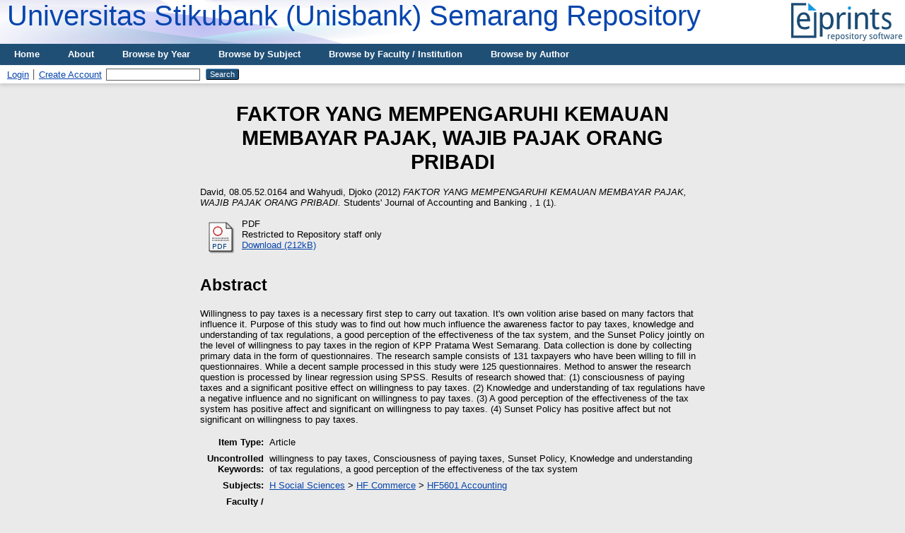

--- FILE ---
content_type: text/html; charset=utf-8
request_url: https://eprints.unisbank.ac.id/id/eprint/1211/
body_size: 3939
content:
<!DOCTYPE html PUBLIC "-//W3C//DTD XHTML 1.0 Transitional//EN" "http://www.w3.org/TR/xhtml1/DTD/xhtml1-transitional.dtd">
<html xmlns="http://www.w3.org/1999/xhtml">
  <head>
    <title> FAKTOR YANG MEMPENGARUHI KEMAUAN MEMBAYAR PAJAK, WAJIB PAJAK ORANG PRIBADI  - Universitas Stikubank (Unisbank) Semarang Repository</title>
	
    <script type="text/javascript" src="/javascript/auto.js"><!-- padder --></script>
    <style type="text/css" media="screen">@import url(/style/auto.css);</style>
    <style type="text/css" media="print">@import url(/style/print.css);</style>
    <link rel="icon" href="/favicon.ico" type="image/x-icon" />
    <link rel="shortcut icon" href="/favicon.ico" type="image/x-icon" />
    <link rel="Top" href="http://eprints.unisbank.ac.id/" />
    <link rel="Search" href="http://eprints.unisbank.ac.id/cgi/search" />
    <meta name="eprints.eprintid" content="1211" />
<meta name="eprints.rev_number" content="9" />
<meta name="eprints.eprint_status" content="archive" />
<meta name="eprints.userid" content="1444" />
<meta name="eprints.dir" content="disk0/00/00/12/11" />
<meta name="eprints.datestamp" content="2012-11-10 05:13:29" />
<meta name="eprints.lastmod" content="2012-11-11 03:40:59" />
<meta name="eprints.status_changed" content="2012-11-10 05:13:29" />
<meta name="eprints.type" content="article" />
<meta name="eprints.metadata_visibility" content="show" />
<meta name="eprints.creators_name" content="David, 08.05.52.0164" />
<meta name="eprints.creators_name" content="Wahyudi, Djoko" />
<meta name="eprints.title" content="FAKTOR YANG MEMPENGARUHI KEMAUAN MEMBAYAR PAJAK, WAJIB PAJAK ORANG PRIBADI" />
<meta name="eprints.ispublished" content="pub" />
<meta name="eprints.subjects" content="HF5601" />
<meta name="eprints.divisions" content="JurnalAk" />
<meta name="eprints.keywords" content="willingness to pay taxes, Consciousness of paying taxes, Sunset Policy, Knowledge and understanding of tax regulations, a good perception of the effectiveness of the tax system" />
<meta name="eprints.abstract" content="Willingness to pay taxes is a necessary first step to carry out taxation. It's own volition arise based on many factors that influence it. Purpose of this study was to find out how much influence the awareness factor to pay taxes, knowledge and understanding of tax regulations, a good perception of the effectiveness of the tax system, and the Sunset Policy jointly on the level of willingness to pay taxes in the region of KPP Pratama West Semarang. Data collection is done by collecting primary data in the form of questionnaires. The research sample consists of 131 taxpayers who have been willing to fill in questionnaires. While a decent sample processed in this study were 125 questionnaires. Method to answer the research question is processed by linear regression using SPSS. Results of research showed that: (1) consciousness of paying taxes and a significant positive effect on willingness to pay taxes. (2) Knowledge and understanding of tax regulations have a negative influence and no significant on willingness to pay taxes. (3) A good perception of the effectiveness of the tax system has positive affect and significant on willingness to pay taxes. (4) Sunset Policy has positive affect but not significant on willingness to pay taxes." />
<meta name="eprints.date" content="2012-11-05" />
<meta name="eprints.date_type" content="published" />
<meta name="eprints.full_text_status" content="restricted" />
<meta name="eprints.publication" content="Students' Journal of Accounting and Banking " />
<meta name="eprints.volume" content="1" />
<meta name="eprints.number" content="1" />
<meta name="eprints.refereed" content="FALSE" />
<meta name="eprints.citation" content="  David, 08.05.52.0164 and Wahyudi, Djoko  (2012) FAKTOR YANG MEMPENGARUHI KEMAUAN MEMBAYAR PAJAK, WAJIB PAJAK ORANG PRIBADI.  Students' Journal of Accounting and Banking , 1 (1).       " />
<meta name="eprints.document_url" content="http://eprints.unisbank.ac.id/id/eprint/1211/1/kemauan-david.pdf" />
<link rel="schema.DC" href="http://purl.org/DC/elements/1.0/" />
<meta name="DC.relation" content="http://eprints.unisbank.ac.id/id/eprint/1211/" />
<meta name="DC.title" content="FAKTOR YANG MEMPENGARUHI KEMAUAN MEMBAYAR PAJAK, WAJIB PAJAK ORANG PRIBADI" />
<meta name="DC.creator" content="David, 08.05.52.0164" />
<meta name="DC.creator" content="Wahyudi, Djoko" />
<meta name="DC.subject" content="HF5601 Accounting" />
<meta name="DC.description" content="Willingness to pay taxes is a necessary first step to carry out taxation. It's own volition arise based on many factors that influence it. Purpose of this study was to find out how much influence the awareness factor to pay taxes, knowledge and understanding of tax regulations, a good perception of the effectiveness of the tax system, and the Sunset Policy jointly on the level of willingness to pay taxes in the region of KPP Pratama West Semarang. Data collection is done by collecting primary data in the form of questionnaires. The research sample consists of 131 taxpayers who have been willing to fill in questionnaires. While a decent sample processed in this study were 125 questionnaires. Method to answer the research question is processed by linear regression using SPSS. Results of research showed that: (1) consciousness of paying taxes and a significant positive effect on willingness to pay taxes. (2) Knowledge and understanding of tax regulations have a negative influence and no significant on willingness to pay taxes. (3) A good perception of the effectiveness of the tax system has positive affect and significant on willingness to pay taxes. (4) Sunset Policy has positive affect but not significant on willingness to pay taxes." />
<meta name="DC.date" content="2012-11-05" />
<meta name="DC.type" content="Article" />
<meta name="DC.type" content="NonPeerReviewed" />
<meta name="DC.format" content="application/pdf" />
<meta name="DC.language" content="en" />
<meta name="DC.identifier" content="http://eprints.unisbank.ac.id/id/eprint/1211/1/kemauan-david.pdf" />
<meta name="DC.identifier" content="  David, 08.05.52.0164 and Wahyudi, Djoko  (2012) FAKTOR YANG MEMPENGARUHI KEMAUAN MEMBAYAR PAJAK, WAJIB PAJAK ORANG PRIBADI.  Students' Journal of Accounting and Banking , 1 (1).       " />
<link rel="alternate" href="http://eprints.unisbank.ac.id/cgi/export/eprint/1211/METS/unisbank-eprint-1211.xml" type="text/xml; charset=utf-8" title="METS" />
<link rel="alternate" href="http://eprints.unisbank.ac.id/cgi/export/eprint/1211/Text/unisbank-eprint-1211.txt" type="text/plain; charset=utf-8" title="ASCII Citation" />
<link rel="alternate" href="http://eprints.unisbank.ac.id/cgi/export/eprint/1211/EndNote/unisbank-eprint-1211.enw" type="text/plain; charset=utf-8" title="EndNote" />
<link rel="alternate" href="http://eprints.unisbank.ac.id/cgi/export/eprint/1211/JSON/unisbank-eprint-1211.js" type="application/json; charset=utf-8" title="JSON" />
<link rel="alternate" href="http://eprints.unisbank.ac.id/cgi/export/eprint/1211/DIDL/unisbank-eprint-1211.xml" type="text/xml; charset=utf-8" title="MPEG-21 DIDL" />
<link rel="alternate" href="http://eprints.unisbank.ac.id/cgi/export/eprint/1211/CSV/unisbank-eprint-1211.csv" type="text/csv; charset=utf-8" title="Multiline CSV" />
<link rel="alternate" href="http://eprints.unisbank.ac.id/cgi/export/eprint/1211/COinS/unisbank-eprint-1211.txt" type="text/plain; charset=utf-8" title="OpenURL ContextObject in Span" />
<link rel="alternate" href="http://eprints.unisbank.ac.id/cgi/export/eprint/1211/ContextObject/unisbank-eprint-1211.xml" type="text/xml; charset=utf-8" title="OpenURL ContextObject" />
<link rel="alternate" href="http://eprints.unisbank.ac.id/cgi/export/eprint/1211/MODS/unisbank-eprint-1211.xml" type="text/xml; charset=utf-8" title="MODS" />
<link rel="alternate" href="http://eprints.unisbank.ac.id/cgi/export/eprint/1211/HTML/unisbank-eprint-1211.html" type="text/html; charset=utf-8" title="HTML Citation" />
<link rel="alternate" href="http://eprints.unisbank.ac.id/cgi/export/eprint/1211/XML/unisbank-eprint-1211.xml" type="application/vnd.eprints.data+xml; charset=utf-8" title="EP3 XML" />
<link rel="alternate" href="http://eprints.unisbank.ac.id/cgi/export/eprint/1211/RDFXML/unisbank-eprint-1211.rdf" type="application/rdf+xml" title="RDF+XML" />
<link rel="alternate" href="http://eprints.unisbank.ac.id/cgi/export/eprint/1211/RDFN3/unisbank-eprint-1211.n3" type="text/n3" title="RDF+N3" />
<link rel="alternate" href="http://eprints.unisbank.ac.id/cgi/export/eprint/1211/BibTeX/unisbank-eprint-1211.bib" type="text/plain" title="BibTeX" />
<link rel="alternate" href="http://eprints.unisbank.ac.id/cgi/export/eprint/1211/Refer/unisbank-eprint-1211.refer" type="text/plain" title="Refer" />
<link rel="alternate" href="http://eprints.unisbank.ac.id/cgi/export/eprint/1211/RDFNT/unisbank-eprint-1211.nt" type="text/plain" title="RDF+N-Triples" />
<link rel="alternate" href="http://eprints.unisbank.ac.id/cgi/export/eprint/1211/RIS/unisbank-eprint-1211.ris" type="text/plain" title="Reference Manager" />
<link rel="alternate" href="http://eprints.unisbank.ac.id/cgi/export/eprint/1211/DC/unisbank-eprint-1211.txt" type="text/plain; charset=utf-8" title="Dublin Core" />
<link rel="alternate" href="http://eprints.unisbank.ac.id/cgi/export/eprint/1211/Simple/unisbank-eprint-1211.txt" type="text/plain; charset=utf-8" title="Simple Metadata" />
<link rel="alternate" href="http://eprints.unisbank.ac.id/cgi/export/eprint/1211/Atom/unisbank-eprint-1211.xml" type="application/atom+xml;charset=utf-8" title="Atom" />
<link rel="Top" href="http://eprints.unisbank.ac.id/" />
    <link rel="Sword" href="https://eprints.unisbank.ac.id/sword-app/servicedocument" />
    <link rel="SwordDeposit" href="https://eprints.unisbank.ac.id/id/contents" />
    <link rel="Search" type="text/html" href="http://eprints.unisbank.ac.id/cgi/search" />
    <link rel="Search" type="application/opensearchdescription+xml" href="http://eprints.unisbank.ac.id/cgi/opensearchdescription" title="Universitas Stikubank (Unisbank) Semarang Repository" />
    <script type="text/javascript">
// <![CDATA[
var eprints_http_root = "https://eprints.unisbank.ac.id";
var eprints_http_cgiroot = "https://eprints.unisbank.ac.id/cgi";
var eprints_oai_archive_id = "generic.eprints.org";
var eprints_logged_in = false;
var eprints_logged_in_userid = 0; 
var eprints_logged_in_username = ""; 
var eprints_logged_in_usertype = ""; 
// ]]></script>
    <style type="text/css">.ep_logged_in { display: none }</style>
    <link rel="stylesheet" type="text/css" href="/style/auto-3.4.2.css" />
    <script type="text/javascript" src="/javascript/auto-3.4.2.js">
//padder
</script>
    <!--[if lte IE 6]>
        <link rel="stylesheet" type="text/css" href="/style/ie6.css" />
   <![endif]-->
    <meta name="Generator" content="EPrints 3.4.2" />
    <meta http-equiv="Content-Type" content="text/html; charset=UTF-8" />
    <meta http-equiv="Content-Language" content="en" />
    
    <style type="text/css" media="screen">@import url(/style/nojs.css);</style>
    <script type="text/javascript" src="/javascript/jscss.js"><!-- padder --></script>
    <script type="text/javascript" src="/javascript/histats.js"><!-- histats --></script>
  </head>
  <body bgcolor="#ffffff" text="#000000">
    
    <div class="ep_tm_header ep_noprint">
      <div class="ep_tm_logo"><a href="http://eprints.unisbank.ac.id/"><img alt="Logo" src="/images/sitelogo.png" /></a></div>
      <div><a class="ep_tm_archivetitle" href="http://eprints.unisbank.ac.id/">Universitas Stikubank (Unisbank) Semarang Repository</a></div>

  <ul class="ep_tm_menu"><li><a href="http://eprints.unisbank.ac.id">Home</a></li><li><a href="http://eprints.unisbank.ac.id/information.html">About</a></li><li><a href="http://eprints.unisbank.ac.id/view/year/">Browse by Year</a></li><li><a href="http://eprints.unisbank.ac.id/view/subjects/">Browse by Subject</a></li><li><a href="http://eprints.unisbank.ac.id/view/divisions/">Browse by Faculty / Institution</a></li><li><a href="http://eprints.unisbank.ac.id/view/creators/">Browse by Author</a></li></ul>

  <table class="ep_tm_searchbar" border="0" cellpadding="0" cellspacing="0" width="100%">
    <tr>
      <td align="left"><ul class="ep_tm_key_tools" id="ep_tm_menu_tools"><li><a href="/cgi/users/home">Login</a></li><li><a href="/cgi/register">Create Account</a></li></ul></td>
      <td align="right" style="white-space: nowrap">
	  	
        <form method="get" accept-charset="utf-8" action="http://eprints.unisbank.ac.id/cgi/search" style="display:inline">
          <input class="ep_tm_searchbarbox" size="20" type="text" name="q" />
          <input class="ep_tm_searchbarbutton" value="Search" type="submit" name="_action_search" />
          <input type="hidden" name="_action_search" value="Search" />
          <input type="hidden" name="_order" value="bytitle" />
          <input type="hidden" name="basic_srchtype" value="ALL" />
          <input type="hidden" name="_satisfyall" value="ALL" />
        </form>
      </td>
    </tr>
  </table>
</div>


<div align="center">
  
  <table width="720" class="ep_tm_main"><tr><td align="left">
    <h1 class="ep_tm_pagetitle">

FAKTOR YANG MEMPENGARUHI KEMAUAN MEMBAYAR PAJAK, WAJIB PAJAK ORANG PRIBADI

</h1>
    <div class="ep_summary_content"><div class="ep_summary_content_left"></div><div class="ep_summary_content_right"></div><div class="ep_summary_content_top"></div><div class="ep_summary_content_main">

  <p style="margin-bottom: 1em">
    


    <span class="person_name">David, 08.05.52.0164</span> and <span class="person_name">Wahyudi, Djoko</span>
  

(2012)

<em>FAKTOR YANG MEMPENGARUHI KEMAUAN MEMBAYAR PAJAK, WAJIB PAJAK ORANG PRIBADI.</em>


    Students' Journal of Accounting and Banking , 1 (1).
    
    
  


  



  </p>

  

  

    
  
    
      
      <table>
        
          <tr>
            <td valign="top" align="right"><a class="ep_document_link" href="http://eprints.unisbank.ac.id/id/eprint/1211/1/kemauan-david.pdf"><img class="ep_doc_icon" alt="[img]" src="http://eprints.unisbank.ac.id/style/images/fileicons/application_pdf.png" border="0" /></a></td>
            <td valign="top">
              

<!-- document citation -->


<span class="ep_document_citation">
PDF


  <br />Restricted to Repository staff only


</span>

<br />
              <a href="http://eprints.unisbank.ac.id/id/eprint/1211/1/kemauan-david.pdf">Download (212kB)</a>
              
              
  
              <ul>
              
              </ul>
            </td>
          </tr>
        
      </table>
    

  

  

  
    <h2>Abstract</h2>
    <p style="text-align: left; margin: 1em auto 0em auto">Willingness to pay taxes is a necessary first step to carry out taxation. It's own volition arise based on many factors that influence it. Purpose of this study was to find out how much influence the awareness factor to pay taxes, knowledge and understanding of tax regulations, a good perception of the effectiveness of the tax system, and the Sunset Policy jointly on the level of willingness to pay taxes in the region of KPP Pratama West Semarang. Data collection is done by collecting primary data in the form of questionnaires. The research sample consists of 131 taxpayers who have been willing to fill in questionnaires. While a decent sample processed in this study were 125 questionnaires. Method to answer the research question is processed by linear regression using SPSS. Results of research showed that: (1) consciousness of paying taxes and a significant positive effect on willingness to pay taxes. (2) Knowledge and understanding of tax regulations have a negative influence and no significant on willingness to pay taxes. (3) A good perception of the effectiveness of the tax system has positive affect and significant on willingness to pay taxes. (4) Sunset Policy has positive affect but not significant on willingness to pay taxes.</p>
  

  <table style="margin-bottom: 1em; margin-top: 1em;" cellpadding="3">
    <tr>
      <th align="right">Item Type:</th>
      <td>
        Article
        
        
        
      </td>
    </tr>
    
    
      
    
      
    
      
        <tr>
          <th align="right">Uncontrolled Keywords:</th>
          <td valign="top">willingness to pay taxes, Consciousness of paying taxes, Sunset Policy, Knowledge and understanding of tax regulations, a good perception of the effectiveness of the tax system</td>
        </tr>
      
    
      
        <tr>
          <th align="right">Subjects:</th>
          <td valign="top"><a href="http://eprints.unisbank.ac.id/view/subjects/H.html">H Social Sciences</a> &gt; <a href="http://eprints.unisbank.ac.id/view/subjects/HF.html">HF Commerce</a> &gt; <a href="http://eprints.unisbank.ac.id/view/subjects/HF5601.html">HF5601 Accounting</a></td>
        </tr>
      
    
      
        <tr>
          <th align="right">Faculty / Institution:</th>
          <td valign="top"></td>
        </tr>
      
    
      
    
      
        <tr>
          <th align="right">Depositing User:</th>
          <td valign="top">

<a href="http://eprints.unisbank.ac.id/cgi/users/home?screen=User::View&amp;userid=1444"><span class="ep_name_citation"><span class="person_name">Fakultas Ekonomi</span></span></a>

</td>
        </tr>
      
    
      
        <tr>
          <th align="right">Date Deposited:</th>
          <td valign="top">10 Nov 2012 05:13</td>
        </tr>
      
    
      
        <tr>
          <th align="right">Last Modified:</th>
          <td valign="top">11 Nov 2012 03:40</td>
        </tr>
      
    
    <tr>
      <th align="right">URI:</th>
      <td valign="top"><a href="https://eprints.unisbank.ac.id/id/eprint/1211">https://eprints.unisbank.ac.id/id/eprint/1211</a></td>
    </tr>
  </table>

  
  

  
    <h3>Actions (login required)</h3>
    <table class="ep_summary_page_actions">
    
      <tr>
        <td><a href="/cgi/users/home?screen=EPrint%3A%3AView&amp;eprintid=1211"><img src="/style/images/action_view.png" title="View Item" alt="View Item" class="ep_form_action_icon" /></a></td>
        <td>View Item</td>
      </tr>
    
    </table>
  

</div><div class="ep_summary_content_bottom"></div><div class="ep_summary_content_after"></div></div>
  </td></tr></table>
</div>


<div class="ep_tm_footer ep_noprint">
  <hr noshade="noshade" class="ep_ruler" />
  <hr class="ep_tm_last" />
  <div style="float: right; margin-left: 1em"><a href="http://eprints.org/software/"><img alt="EPrints Logo" src="/images/eprintslogo.gif" border="0" /></a></div>
<!-- Histats.com  (div with counter) --><div id="histats_counter"></div>
  <div style="font-size: 80%;">
  <span>Universitas Stikubank (Unisbank) Semarang Repository is powered by <em>EPrints 3.4</em> which is developed by the <a href="http://www.ecs.soton.ac.uk/">School of Electronics and Computer Science</a> at the University of Southampton. <a href="http://eprints.unisbank.ac.id/eprints/">About EPrints</a> | <a href="http://eprints.unisbank.ac.id/accessibility/">Accessibility</a></span>
  </div>
</div>


  </body>
</html>